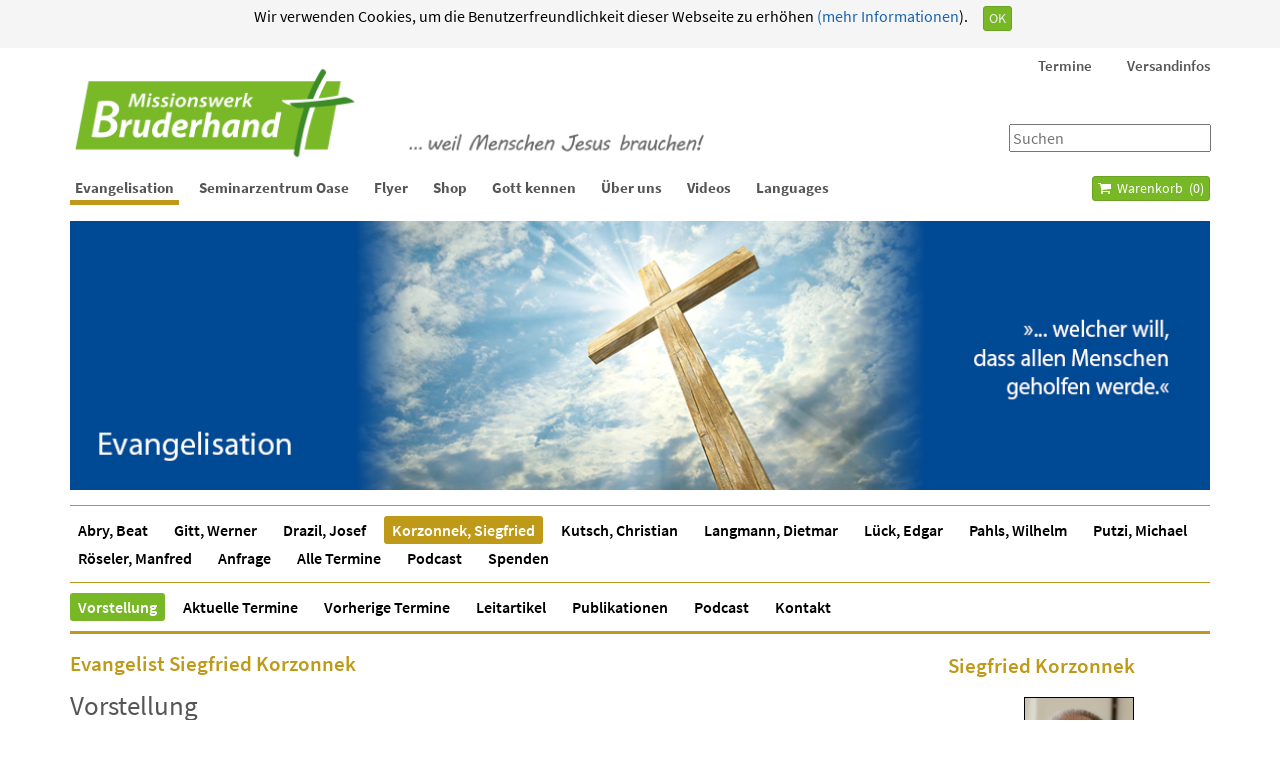

--- FILE ---
content_type: text/html; charset=utf-8
request_url: https://bruderhand.de/evangelist/siegfried-korzonnek/vorstellung
body_size: 13259
content:
<!DOCTYPE html>
<!--[if IE 8]><html prefix="og: http://ogp.me/ns#" class="no-js lt-ie9" lang="de" > <![endif]-->
<!--[if gt IE 8]><!--> <html prefix="og: http://ogp.me/ns#" class="no-js" lang="de" > <!--<![endif]-->
	<head>
		<meta name="viewport" content="width=device-width, initial-scale=1">

		<!--[if lt IE 9]>
		<script src="/templates/bruderhand-2014/js/html5shiv.js"></script>
		<script src="/templates/bruderhand-2014/js/respond.min.js"></script>
	    <![endif]-->

		<link rel="apple-touch-icon" href="/templates/bruderhand-2014/images/bruderhand-touch-icon.png">
		<link rel="shortcut icon" href="/templates/bruderhand-2014/images/bruderhand-touch-icon.png" sizes="196x196">

		<link rel="stylesheet" href="/templates/bruderhand-2014/less/template.less.css">
		<link rel="stylesheet" href="//netdna.bootstrapcdn.com/font-awesome/4.1.0/css/font-awesome.min.css">

		<link rel="alternate" type="application/rss+xml" title="Botschaften fürs Leben" href="http://bruderhand.podigee.io/feed/mp3"/>

		<base href="https://bruderhand.de/evangelist/siegfried-korzonnek/vorstellung" />
	<meta http-equiv="content-type" content="text/html; charset=utf-8" />
	<meta name="keywords" content="Evangelisation, evangelistisch, Mission, Seminare, Traktate, kostenlose Verteilschriften, christliche Flyer, Bücher, Vorträge, Podcast, Wilhelm Pahls, Werner Gitt, Seminarzentrum Oase, Wienhausen, Sinn des Lebens, Predigten" />
	<meta name="og:site_name" content="Missionswerk Bruderhand" />
	<meta property="og:url" content="https://bruderhand.de/evangelist/siegfried-korzonnek/vorstellung" />
	<meta name="description" content="Missionswerk Bruderhand... weil Menschen Jesus brauchen!" />
	<title>Evangelist Siegfried Korzonnek - Missionswerk Bruderhand</title>
	<link href="/templates/bruderhand-2014/favicon.ico" rel="shortcut icon" type="image/vnd.microsoft.icon" />
	<link href="https://bruderhand.de/component/search/?Itemid=133&amp;format=opensearch" rel="search" title="Suchen Missionswerk Bruderhand" type="application/opensearchdescription+xml" />
	<style type="text/css">

.carousel .carousel-control {
    background: none;
}
.carousel .carousel-control .fa {
    position: absolute;
    font-size: 120%;
    top: calc(50% - 12px);
}
.carousel .carousel-control .fa-chevron-left {
    left: 15px;
}
.carousel .carousel-control .fa-chevron-right {
    right: 15px;
}


.carousel.carousel-fade .item {
    transition: opacity 0.7s;
}
.carousel.carousel-fade .active.left,
.carousel.carousel-fade .active.right {
    left:0;
    opacity:0;
    z-index:2;
}

	</style>
	<script src="/media/jui/js/jquery.min.js?816a2f0bc819424984350e269f51026a" type="text/javascript"></script>
	<script src="/media/jui/js/jquery-noconflict.js?816a2f0bc819424984350e269f51026a" type="text/javascript"></script>
	<script src="/media/jui/js/jquery-migrate.min.js?816a2f0bc819424984350e269f51026a" type="text/javascript"></script>
	<script src="/media/k2/assets/js/k2.frontend.js?v=2.10.3&b=20200429&sitepath=/" type="text/javascript"></script>
	<script src="/templates/bruderhand-2014/js/bootstrap.min.js" type="text/javascript"></script>
	<script src="/templates/bruderhand-2014/js/jquery.slimmenu.js" type="text/javascript"></script>
	<script src="/templates/bruderhand-2014/js/custom.js" type="text/javascript"></script>
	<script src="/templates/bruderhand-2014/js/extras.js" type="text/javascript"></script>
	<script src="/templates/shared/js/jquery.fitvids.js" type="text/javascript"></script>
	<script src="/modules/mod_virtuemart_cart/assets/js/update_cart.js?vmver=eaf5321b" type="text/javascript"></script>
	<script src="/templates/bruderhand-2014/js/jui/bootstrap.min.js?816a2f0bc819424984350e269f51026a" type="text/javascript"></script>
	<script type="text/javascript">
jQuery(window).on('load',  function() {
				
			});jQuery(function($){ initTooltips(); $("body").on("subform-row-add", initTooltips); function initTooltips (event, container) { container = container || document;$(container).find(".hasTooltip").tooltip({"html": true,"container": "body"});} });function do_nothing() { return; }
	</script>

    </head>

    	<body class="com_content view-article nofrontpage itemid-133"><!--googleoff: all--><div class="cadre_alert_cookies" id="cadre_alert_cookies" style="opacity:1;text-align:center; margin:0px;"><div class="cadre_inner_alert_cookies" style="display: inline-block;width: 100%;margin:auto;max-width:100%;background-color: #f5f5f5;border: 0px solid #696969;"><div class="cadre_inner_texte_alert_cookies" style="display: inline-block;padding:5px;color: #000000"><div class="cadre_texte pull-left"><p style="text-align: center;">Wir verwenden Cookies, um die Benutzerfreundlichkeit dieser Webseite zu erhöhen<a href="/index.php?option=com_content&view=article&id=50&Itemid=1453&lang=de#Cookies">&nbsp;(mehr Informationen</a>).</p></div><div class="cadre_bouton pull-left"><div class="pull-left  col-sm-6 btn_close" style="margin:0;text-align:right"><button onclick="CloseCadreAlertCookie();" style="color:#eeeeee" class="btn btn-primary btn-xs popup-modal-dismiss">OK</button></div></div></div></div></div><!--googleon: all--><script type="text/javascript">/*<![CDATA[*/var name = "fmalertcookies" + "=";var ca = document.cookie.split(";");var acceptCookie = false;for(var i=0; i<ca.length; i++) {var c = ca[i];while (c.charAt(0)==" ") c = c.substring(1);if (c.indexOf(name) == 0){ acceptCookie = true; document.getElementById("cadre_alert_cookies").style.display="none";}}var d = new Date();d.setTime(d.getTime() + (30*(24*60*60*1000)));var expires_cookie = "expires="+d.toUTCString();function CloseCadreAlertCookie(){document.getElementById('cadre_alert_cookies').style.display='none'; document.cookie='fmalertcookies=true; '+expires_cookie+'; path=/';}/*]]>*/</script>
        <div class="body-wrapper">
            <header id="header">
                <div class="container container-header">
                    <div class="row">
                        <div class="col-sm-12 col-xs-12">
                                                            		<div class="module  headermenu" id="mod_165">

					<div class="module-body">
			
<ul class="menu slimmenu" id="headermenu">
<li class="item-1048 deeper parent"><a href="/evangelist/alle-veranstaltungen/evangelisationen-vortraege" >Termine</a><ul><li class="item-1503"><a href="/evangelist/alle-veranstaltungen/evangelisationen-vortraege" >Alle Veranstaltungen</a></li><li class="item-1568"><a href="/evangelist/beat-abry/termine" >Abry, Beat</a></li><li class="item-2542"><a href="/evangelist/drazil-josef/termine" >Drazil, Josef</a></li><li class="item-1298"><a href="/evangelist/werner-gitt/termine-von" >Gitt, Werner</a></li><li class="item-1299"><a href="/evangelist/siegfried-korzonnek/termine" >Korzonnek, Siegfried</a></li><li class="item-1349"><a href="/evangelist/christian-kutsch/termine" >Kutsch, Christian</a></li><li class="item-3984"><a href="/evangelist/lueck-edgar/termine" >Lück, Edgar</a></li><li class="item-1351"><a href="/evangelist/wilhelm-pahls/termine" >Pahls, Wilhelm</a></li><li class="item-4628"><a href="/evangelist/putzi-michael/termine" >Putzi, Michael</a></li><li class="item-1353"><a href="/evangelist/manfred-roeseler/termine" >Röseler, Manfred</a></li><li class="item-1354"><a href="/seminarzentrum-oase/seminare" >Seminarzentrum Oase</a></li></ul></li><li class="item-2123 deeper parent"><a href="/buecher/versandkosten1" >Versandinfos</a><ul><li class="item-2127"><a href="/buecher/versandkosten1" >Versandkosten für Bücher, CDs, DVDs etc.</a></li><li class="item-2125"><a href="/traktate/kosten-und-verteilhinweise" >Kosten- und Verteilhinweise für Traktate</a></li><li class="item-2124"><a href="/versandinfos/2014-12-05-11-25-11" >Warenkorb</a></li></ul></li></ul>
			</div>
		</div>
	
                            
                                                            		<div class="module   searchbox" id="mod_88">

					<div class="module-body">
			<div class="search-module  searchbox">
	<form action="/evangelist/siegfried-korzonnek/vorstellung" method="post" class="form-inline" role="search">
		<label for="mod-search-searchword" class="sr-only">Suchen ...</label>
			<input name="searchword"
                   id="mod-search-searchword"
                   type="text"
                   placeholder="Suchen"
			/>

		<input type="hidden" name="ordering" value="alpha" />
		<input type="hidden" name="task" value="search" />
		<input type="hidden" name="option" value="com_search" />
		<input type="hidden" name="Itemid" value="133" />
	</form>
</div>
			</div>
		</div>
	
                                                        <div class="pull-right" id="menu-toggle"></div>
                            <div class="pull-right visible-xs visible-sm" id="search-btn">
                                <a class="btn btn-lg" href="/component/search?ordering=alpha">
                                    <i class="fa fa-search"></i>
                                </a>
                            </div>
                            <div class="pull-right visible-xs visible-sm" id="cart-btn">
                                <a class="btn btn-lg" href="/traktate/warenkorb"><i class="fa fa-shopping-cart"></i></a>
                            </div>
                            <div class="pull-right visible-xs visible-sm" id="logout-btn">
                                <a class="btn btn-lg" href="/mein-konto/abmelden">
                                    <i class="fa fa-sign-out"></i>
                                </a>
                            </div>
                            <div class="logo">
                                <a href="/">
                                    <img class="visible-xs"
                                         src="/download/Bilder/Banner/Logo-transparent.png" />
                                    <img class="hidden-xs banner-large"
                                         src="/download/Bilder/Banner/Bruderhand-Banner-21.png" />
                                </a>
                            </div>
                        </div>
                    </div>
                </div>
            </header>
                            <nav id="menu" class="clearfix">
                    <div class="container">
						<div class="row">
							<div class="col-md-10">
								<div class="menu-container">
									
<ul class="menu slimmenu" id="navigation">
<li class="item-29 active deeper parent"><a href="/" >Evangelisation</a><ul><li class="item-1564 deeper parent"><a href="/evangelist/beat-abry/vorstellung" >Abry, Beat</a><ul><li class="item-1565"><a href="/evangelist/beat-abry/vorstellung" >Vorstellung</a></li><li class="item-1567"><a href="/evangelist/beat-abry/termine" >Aktuelle Termine</a></li><li class="item-3267"><a href="/evangelist/beat-abry/vorherige-termine" >Vorherige Termine</a></li><li class="item-4530"><a href="/evangelist/beat-abry/videos-ba" >Videos</a></li></ul></li><li class="item-143 deeper parent"><a href="/evangelist/werner-gitt/vorstellung" >Gitt, Werner</a><ul><li class="item-144"><a href="/evangelist/werner-gitt/vorstellung" >Vorstellung</a></li><li class="item-1087"><a href="/evangelist/werner-gitt/termine-von" >Aktuelle Termine</a></li><li class="item-3269"><a href="/evangelist/werner-gitt/vorherige-termine" >Vorherige Termine</a></li><li class="item-3982"><a href="/evangelist/werner-gitt/podcast-wg" >Podcast</a></li><li class="item-2331"><a href="/evangelist/werner-gitt/glauben" >Videos Glauben</a></li><li class="item-2332"><a href="/evangelist/werner-gitt/wissenschaft" >Videos Wissenschaft</a></li></ul></li><li class="item-2103 deeper parent"><a href="/evangelist/drazil-josef/vorstellung" >Drazil, Josef</a><ul><li class="item-2105"><a href="/evangelist/drazil-josef/vorstellung" >Vorstellung</a></li><li class="item-2107"><a href="/evangelist/drazil-josef/termine" >Aktuelle Termine</a></li><li class="item-3268"><a href="/evangelist/drazil-josef/vorherige-termine" >Vorherige Termine</a></li><li class="item-4961"><a href="/evangelist/drazil-josef/videos-jd-3" >Videos</a></li><li class="item-3978"><a href="/evangelist/drazil-josef/podcast-jd" >Podcast</a></li><li class="item-2108"><a href="/evangelist/drazil-josef/kontakt-jd" >Kontakt</a></li></ul></li><li class="item-37 active deeper parent"><a href="/evangelist/siegfried-korzonnek/vorstellung" >Korzonnek, Siegfried</a><ul><li class="item-133 current active"><a href="/evangelist/siegfried-korzonnek/vorstellung" >Vorstellung</a></li><li class="item-1088"><a href="/evangelist/siegfried-korzonnek/termine" >Aktuelle Termine</a></li><li class="item-3271"><a href="/evangelist/siegfried-korzonnek/vorherige-termine" >Vorherige Termine</a></li><li class="item-86"><a href="/evangelist/siegfried-korzonnek/leitartikel" >Leitartikel</a></li><li class="item-5361"><a href="/evangelist/siegfried-korzonnek/publikationen" >Publikationen</a></li><li class="item-3980"><a href="/evangelist/siegfried-korzonnek/podcast-sk" >Podcast</a></li><li class="item-112"><a href="/evangelist/siegfried-korzonnek/kontakt" >Kontakt</a></li></ul></li><li class="item-369 deeper parent"><a href="/evangelist/christian-kutsch/vorstellung-christian-kutsch" >Kutsch, Christian</a><ul><li class="item-372"><a href="/evangelist/christian-kutsch/vorstellung-christian-kutsch" >Vorstellung</a></li><li class="item-1089"><a href="/evangelist/christian-kutsch/termine" >Aktuelle Termine</a></li><li class="item-3272"><a href="/evangelist/christian-kutsch/vorherige-termine" >Vorherige Termine</a></li><li class="item-4573"><a href="/evangelist/christian-kutsch/videos-ck" >Videos</a></li><li class="item-3976"><a href="/evangelist/christian-kutsch/podcast-ck" >Podcast</a></li><li class="item-373"><a href="/evangelist/christian-kutsch/kontakt" >Kontakt</a></li></ul></li><li class="item-30 deeper parent"><a href="/evangelist/dietmar-langmann/allgemein" >Langmann, Dietmar</a><ul><li class="item-32"><a href="/evangelist/dietmar-langmann/allgemein" >Vorstellung</a></li><li class="item-2359"><a href="/evangelist/dietmar-langmann/videos-dl" >Videos</a></li><li class="item-1090"><a href="/evangelist/dietmar-langmann/termine" >Aktuelle Termine</a></li><li class="item-3266"><a href="/evangelist/dietmar-langmann/vorherige-termine" >Vorherige Termine</a></li><li class="item-3981"><a href="/evangelist/dietmar-langmann/podcast-dl" >Podcast</a></li></ul></li><li class="item-261 deeper parent"><a href="/evangelist/lueck-edgar/vorstellung" >Lück, Edgar</a><ul><li class="item-263"><a href="/evangelist/lueck-edgar/vorstellung" >Vorstellung</a></li><li class="item-4617"><a href="/evangelist/lueck-edgar/videos-el" >Videos</a></li><li class="item-4962"><a href="/evangelist/lueck-edgar/podcast-el" >Podcast</a></li><li class="item-1091"><a href="/evangelist/lueck-edgar/termine" >Aktuelle Termine</a></li><li class="item-3265"><a href="/evangelist/lueck-edgar/vorherige-termine" >Vorherige Termine</a></li><li class="item-264"><a href="/evangelist/lueck-edgar/kontakt-el" >Kontakt</a></li></ul></li><li class="item-59 deeper parent"><a href="/evangelist/wilhelm-pahls/mein-weg" >Pahls, Wilhelm</a><ul><li class="item-60"><a href="/evangelist/wilhelm-pahls/mein-weg" >Mein Weg</a></li><li class="item-61"><a href="/evangelist/wilhelm-pahls/termine" >Aktuelle Termine</a></li><li class="item-3273"><a href="/evangelist/wilhelm-pahls/vorherige-termine" >Vorherige Termine</a></li><li class="item-65"><a href="/evangelist/wilhelm-pahls/wichtige-infos" >Wichtige Infos</a></li><li class="item-4960"><a href="/evangelist/wilhelm-pahls/videos-wp-2" >Videos</a></li><li class="item-3977"><a href="/evangelist/wilhelm-pahls/podcast-wp" >Podcast</a></li><li class="item-74"><a href="/evangelist/wilhelm-pahls/kontakt" >Kontakt</a></li></ul></li><li class="item-4620 deeper parent"><a href="/evangelist/putzi-michael/allgemein" >Putzi, Michael</a><ul><li class="item-4622"><a href="/evangelist/putzi-michael/allgemein" >Vorstellung</a></li><li class="item-4624"><a href="/evangelist/putzi-michael/termine" >Aktuelle Termine</a></li><li class="item-4625"><a href="/evangelist/putzi-michael/vorherige-termine" >Vorherige Termine</a></li><li class="item-4623"><a href="/evangelist/putzi-michael/videos-mp" >Videos</a></li><li class="item-4626"><a href="/evangelist/putzi-michael/podcast-dl" >Podcast</a></li></ul></li><li class="item-34 deeper parent"><a href="/evangelist/manfred-roeseler/vorstellung" >Röseler, Manfred</a><ul><li class="item-128"><a href="/evangelist/manfred-roeseler/vorstellung" >Vorstellung</a></li><li class="item-4806"><a href="/evangelist/manfred-roeseler/videos-mr" >Videos</a></li><li class="item-3975"><a href="/evangelist/manfred-roeseler/podcast-mr" >Podcast</a></li><li class="item-129"><a href="/evangelist/manfred-roeseler/leben-live" >Leben live</a></li><li class="item-1034"><a href="/evangelist/manfred-roeseler/termine" >Aktuelle Termine</a></li><li class="item-4556"><a href="/evangelist/manfred-roeseler/kontaktmr" >Kontakt</a></li><li class="item-5350"><a href="/evangelist/manfred-roeseler/bibelkurse-fuer-indien" >Bibelkurse für Indien</a></li><li class="item-5351"><a href="/evangelist/manfred-roeseler/videoarbeit" >Projekt Videoarbeit</a></li></ul></li><li class="item-363"><a href="/evangelist/anfrage-fuer-evangelisationen" >Anfrage</a></li><li class="item-3459 deeper parent"><a href="/evangelist/alle-veranstaltungen/evangelisationen-vortraege" >Alle Termine</a><ul><li class="item-1212"><a href="/evangelist/alle-veranstaltungen/evangelisationen-vortraege" >Listenansicht</a></li><li class="item-1545"><a href="/evangelist/alle-veranstaltungen/monatsansicht" >Monatsansicht</a></li></ul></li><li class="item-3843"><a href="/evangelist/podcast-b" >Podcast</a></li><li class="item-4651"><a href="/evangelist/spenden-1" >Spenden</a></li></ul></li><li class="item-50 deeper parent"><a href="/seminarzentrum-oase/seminare" >Seminarzentrum Oase</a><ul><li class="item-1544"><a href="/seminarzentrum-oase/seminare" >Aktuelle Seminare und Freizeiten</a></li><li class="item-5459"><a href="/seminarzentrum-oase/seminare-3" >Vorherige Termine</a></li><li class="item-54"><a href="/seminarzentrum-oase/das-haus" >Gebäude und Außenanlage</a></li><li class="item-55"><a href="/seminarzentrum-oase/umgebung" >Umgebung</a></li><li class="item-56"><a href="/seminarzentrum-oase/preise" >Preise</a></li><li class="item-57"><a href="/seminarzentrum-oase/downloads" >Infos und Downloads</a></li><li class="item-88"><a href="/seminarzentrum-oase/ueber-uns" >Über uns</a></li><li class="item-58"><a href="/seminarzentrum-oase/kontakt" >Kontakt</a></li><li class="item-92"><a href="/seminarzentrum-oase/wegbeschreibung" >Wegbeschreibung</a></li></ul></li><li class="item-429 deeper parent"><a href="/traktate/evangelistische-traktate" title="Evangelistische Flyer und Traktate zum Weitergeben">Flyer</a><ul><li class="item-4610"><a href="/traktate/evangelistische-traktate" >Evangelistische Verteilschriften</a></li><li class="item-5458"><a href="/traktate/flyer-for-joy" >Flyer for Joy</a></li><li class="item-186 deeper parent"><a href="/traktate/traktate-fremdsprachen" >Fremdsprachige Verteilschriften</a><ul><li class="item-1397"><a href="/traktate/traktate-fremdsprachen/abasinisch" >Abasinisch</a></li><li class="item-1111"><a href="/traktate/traktate-fremdsprachen/afrikaans" >Afrikaans</a></li><li class="item-1114"><a href="/traktate/traktate-fremdsprachen/albanisch" >Albanisch</a></li><li class="item-1441"><a href="/traktate/traktate-fremdsprachen/amharisch" >Amharisch</a></li><li class="item-1113"><a href="/traktate/traktate-fremdsprachen/arabisch" >Arabisch</a></li><li class="item-1236"><a href="/traktate/traktate-fremdsprachen/aramaeisch" >Aramäisch</a></li><li class="item-1115"><a href="/traktate/traktate-fremdsprachen/armenisch" >Armenisch</a></li><li class="item-1116"><a href="/traktate/traktate-fremdsprachen/balkarisch" >Balkarisch</a></li><li class="item-1118"><a href="/traktate/traktate-fremdsprachen/bulgarisch" >Bulgarisch</a></li><li class="item-3571"><a href="/traktate/traktate-fremdsprachen/burmesisch" >Burmesisch</a></li><li class="item-1128"><a href="/traktate/traktate-fremdsprachen/chinesisch" >Chinesisch</a></li><li class="item-1398"><a href="/traktate/traktate-fremdsprachen/circassian" >Circassian</a></li><li class="item-1129"><a href="/traktate/traktate-fremdsprachen/daenisch" >Dänisch</a></li><li class="item-4657"><a href="/traktate/traktate-fremdsprachen/deutsche-traktate" >Deutsch</a></li><li class="item-1130"><a href="/traktate/traktate-fremdsprachen/englisch" >Englisch</a></li><li class="item-1131"><a href="/traktate/traktate-fremdsprachen/esperanto" >Esperanto</a></li><li class="item-1237"><a href="/traktate/traktate-fremdsprachen/estnisch" >Estnisch</a></li><li class="item-1132"><a href="/traktate/traktate-fremdsprachen/finnisch" >Finnisch</a></li><li class="item-1133"><a href="/traktate/traktate-fremdsprachen/franzoesisch" >Französisch</a></li><li class="item-1135"><a href="/traktate/traktate-fremdsprachen/friesisch" >Friesisch</a></li><li class="item-1238"><a href="/traktate/traktate-fremdsprachen/gaelisch" >Gälisch</a></li><li class="item-1134"><a href="/traktate/traktate-fremdsprachen/georgisch" >Georgisch</a></li><li class="item-1136"><a href="/traktate/traktate-fremdsprachen/griechisch" >Griechisch</a></li><li class="item-1137"><a href="/traktate/traktate-fremdsprachen/hebraeisch" >Hebräisch</a></li><li class="item-1138"><a href="/traktate/traktate-fremdsprachen/hindi" >Hindi</a></li><li class="item-1140"><a href="/traktate/traktate-fremdsprachen/indonesisch" >Indonesisch</a></li><li class="item-1141"><a href="/traktate/traktate-fremdsprachen/italienisch" >Italienisch</a></li><li class="item-1142"><a href="/traktate/traktate-fremdsprachen/japanisch" >Japanisch</a></li><li class="item-1451"><a href="/traktate/traktate-fremdsprachen/kambodschanisch" >Kambodschanisch</a></li><li class="item-1396"><a href="/traktate/traktate-fremdsprachen/karachay" >Karachay</a></li><li class="item-1143"><a href="/traktate/traktate-fremdsprachen/kasachisch" >Kasachisch</a></li><li class="item-1144"><a href="/traktate/traktate-fremdsprachen/kirgisisch" >Kirgisisch</a></li><li class="item-1145"><a href="/traktate/traktate-fremdsprachen/koreanisch" >Koreanisch</a></li><li class="item-1146"><a href="/traktate/traktate-fremdsprachen/kroatisch" >Kroatisch</a></li><li class="item-1147"><a href="/traktate/traktate-fremdsprachen/kurdisch" >Kurdisch</a></li><li class="item-2266"><a href="/traktate/traktate-fremdsprachen/lateinisch-3" >Lateinisch</a></li><li class="item-1148"><a href="/traktate/traktate-fremdsprachen/lettisch" >Lettisch</a></li><li class="item-1150"><a href="/traktate/traktate-fremdsprachen/litauisch" >Litauisch</a></li><li class="item-1151"><a href="/traktate/traktate-fremdsprachen/maltesisch" >Maltesisch</a></li><li class="item-2327"><a href="/traktate/traktate-fremdsprachen/marathisch" >Marathisch</a></li><li class="item-1152"><a href="/traktate/traktate-fremdsprachen/mazedonisch" >Mazedonisch</a></li><li class="item-1153"><a href="/traktate/traktate-fremdsprachen/mongolisch" >Mongolisch</a></li><li class="item-1139"><a href="/traktate/traktate-fremdsprachen/niederlaendisch" >Niederländisch</a></li><li class="item-1383"><a href="/traktate/traktate-fremdsprachen/noghaisch" >Noghaisch</a></li><li class="item-1154"><a href="/traktate/traktate-fremdsprachen/nordfriesisches-platt" >Nordfriesisches Platt</a></li><li class="item-1155"><a href="/traktate/traktate-fremdsprachen/norwegisch" >Norwegisch</a></li><li class="item-2110"><a href="/traktate/traktate-fremdsprachen/oromo" >Oromo</a></li><li class="item-1156"><a href="/traktate/traktate-fremdsprachen/ostfriesisch" >Ostfriesisch</a></li><li class="item-1158"><a href="/traktate/traktate-fremdsprachen/ostpreussisch-platt" >Ostpreußisch Platt</a></li><li class="item-1159"><a href="/traktate/traktate-fremdsprachen/persisch" >Persisch (Farsi)</a></li><li class="item-1160"><a href="/traktate/traktate-fremdsprachen/plattdeutsch" >Plattdeutsch</a></li><li class="item-1161"><a href="/traktate/traktate-fremdsprachen/polnisch" >Polnisch</a></li><li class="item-1162"><a href="/traktate/traktate-fremdsprachen/portugiesisch" >Portugiesisch</a></li><li class="item-1163"><a href="/traktate/traktate-fremdsprachen/romanisch" >Romanisch</a></li><li class="item-1164"><a href="/traktate/traktate-fremdsprachen/rumaenisch" >Rumänisch</a></li><li class="item-1165"><a href="/traktate/traktate-fremdsprachen/russisch" >Russisch</a></li><li class="item-1166"><a href="/traktate/traktate-fremdsprachen/schwedisch" >Schwedisch</a></li><li class="item-1167"><a href="/traktate/traktate-fremdsprachen/serbisch" >Serbisch</a></li><li class="item-1168"><a href="/traktate/traktate-fremdsprachen/slowakisch" >Slowakisch</a></li><li class="item-1169"><a href="/traktate/traktate-fremdsprachen/slowenisch" >Slowenisch</a></li><li class="item-1170"><a href="/traktate/traktate-fremdsprachen/sorbisch" >Sorbisch</a></li><li class="item-1172"><a href="/traktate/traktate-fremdsprachen/spanisch" >Spanisch</a></li><li class="item-1171"><a href="/traktate/traktate-fremdsprachen/suaheli" >Suaheli</a></li><li class="item-1173"><a href="/traktate/traktate-fremdsprachen/tamil" >Tamil</a></li><li class="item-1174"><a href="/traktate/traktate-fremdsprachen/thailaendisch" >Thailändisch</a></li><li class="item-3249"><a href="/traktate/traktate-fremdsprachen/tigrinisch-tigrinya" >Tigrinisch/Tigrinya</a></li><li class="item-1175"><a href="/traktate/traktate-fremdsprachen/tschechisch" >Tschechisch</a></li><li class="item-1176"><a href="/traktate/traktate-fremdsprachen/tuerkisch" >Türkisch</a></li><li class="item-1177"><a href="/traktate/traktate-fremdsprachen/ukrainisch" >Ukrainisch</a></li><li class="item-1178"><a href="/traktate/traktate-fremdsprachen/ungarisch" >Ungarisch</a></li><li class="item-1239"><a href="/traktate/traktate-fremdsprachen/vietnamesisch" >Vietnamesisch</a></li><li class="item-1179"><a href="/traktate/traktate-fremdsprachen/zulu" >Zulu</a></li></ul></li><li class="item-187"><a href="/traktate/fuer-christen" >Rat und Hilfe für Christen</a></li><li class="item-5486"><a href="/traktate/joy-cards" >Joy Cards</a></li><li class="item-5491"><a href="/traktate/plakate" >Plakate</a></li><li class="item-5489"><a href="/traktate/grusskarten" >Grußkarten</a></li><li class="item-1214"><a href="/traktate/kosten-und-verteilhinweise" >Kosten- und Verteilhinweise</a></li><li class="item-431"><a href="/traktate/sonstiges" >Sonstige Schriften</a></li><li class="item-4148"><a href="/traktate/traktatkaesten" >Traktatkästen</a></li><li class="item-1215"><a href="/traktate/eindruck-einer-kontaktadresse" >Eindruck einer Kontaktadresse</a></li></ul></li><li class="item-76 deeper parent"><a href="/buecher" >Shop</a><ul><li class="item-5492"><a href="/buecher/aktueller-prospekt" >Aktueller Prospekt</a></li><li class="item-4149 deeper parent"><a href="/buecher/bibeln-u-bibelstudium" >Bibeln</a><ul><li class="item-169"><a href="/buecher/bibeln-u-bibelstudium/bibeln" >Schlachter 2000</a></li><li class="item-4150"><a href="/buecher/bibeln-u-bibelstudium/neue-bibel-heute" >NeÜ Bibel.heute</a></li><li class="item-5423"><a href="/buecher/bibeln-u-bibelstudium/weitere-bibeluebersetzungen" >Weitere Bibelübersetzungen</a></li><li class="item-4151"><a href="/buecher/bibeln-u-bibelstudium/kinderbibeln" >Kinderbibeln</a></li><li class="item-4116"><a href="/buecher/bibeln-u-bibelstudium/studienbibeln" >Studienbibeln / Kommentare</a></li><li class="item-4804"><a href="/buecher/bibeln-u-bibelstudium/ueber-die-bibel" >Über die Bibel</a></li><li class="item-5424"><a href="/buecher/bibeln-u-bibelstudium/fremdsprachige-bibeln" >Fremdsprachige Bibeln</a></li></ul></li><li class="item-170 deeper parent"><a href="/buecher/bibelkurse" >Bibelkurse</a><ul><li class="item-1085"><a href="/buecher/bibelkurse/bibelfernkurse" >Bibelfernkurse</a></li><li class="item-1082"><a href="/buecher/bibelkurse/bibelgrundkurse" >Bibelgrundkurse</a></li><li class="item-3712"><a href="/buecher/bibelkurse/bibelkurs-alpha-omega" >Bibelkurs Alpha &amp; Omega</a></li><li class="item-1083"><a href="/buecher/bibelkurse/fremdsprachige-bibelgrundkurse" >Fremdsprachige Bibelkurse</a></li><li class="item-1084"><a href="/buecher/bibelkurse/glaubenslehre-fuer-teenager" >Glaubenslehre für Teenager</a></li></ul></li><li class="item-4152 deeper parent"><a href="/buecher/buecher-shop" >Bücher</a><ul><li class="item-432"><a href="/buecher/buecher-shop/evangelistische-buecher" >Evangelistische Bücher</a></li><li class="item-175"><a href="/buecher/buecher-shop/ueber-evangelisation" >Über Evangelisation</a></li><li class="item-4153"><a href="/buecher/buecher-shop/nachfolge-u-juengerschaft" >Nachfolge, Jüngerschaft</a></li><li class="item-4156"><a href="/buecher/buecher-shop/lebensgeschichten-u-biografien" >Lebensgeschichten, Biografien</a></li><li class="item-4154"><a href="/buecher/buecher-shop/liebe-ehe-familie" >Liebe, Ehe, Familie</a></li><li class="item-1222"><a href="/buecher/buecher-shop/kinder" >Für Kinder </a></li><li class="item-4165"><a href="/buecher/buecher-shop/fuer-jugendliche" >Für Jugendliche</a></li><li class="item-4155"><a href="/buecher/buecher-shop/andachtsbuecher" >Andachtsbücher</a></li></ul></li><li class="item-1081 deeper parent"><a href="/buecher/fremdsprachige-buecher/englisch" >Fremdsprachige Bücher</a><ul><li class="item-1185"><a href="/buecher/fremdsprachige-buecher/afrikaans" >Afrikaans</a></li><li class="item-4994"><a href="/buecher/fremdsprachige-buecher/albanisch" >Albanisch</a></li><li class="item-4357"><a href="/buecher/fremdsprachige-buecher/arabisch" >Arabisch</a></li><li class="item-1250"><a href="/buecher/fremdsprachige-buecher/bulgarisch" >Bulgarisch</a></li><li class="item-1251"><a href="/buecher/fremdsprachige-buecher/chinesisch" >Chinesisch</a></li><li class="item-1186"><a href="/buecher/fremdsprachige-buecher/englisch" >Englisch</a></li><li class="item-1187"><a href="/buecher/fremdsprachige-buecher/franzoesisch" >Französisch</a></li><li class="item-4990"><a href="/buecher/fremdsprachige-buecher/hebraeisch" >Hebräisch</a></li><li class="item-1259"><a href="/buecher/fremdsprachige-buecher/indonesisch" >Indonesisch</a></li><li class="item-1188"><a href="/buecher/fremdsprachige-buecher/italienisch" >Italienisch</a></li><li class="item-1258"><a href="/buecher/fremdsprachige-buecher/japanisch" >Japanisch</a></li><li class="item-1189"><a href="/buecher/fremdsprachige-buecher/kroatisch" >Kroatisch</a></li><li class="item-4418"><a href="/buecher/fremdsprachige-buecher/kurdisch-kurmandschi" >Kurdisch (Kurmandschi)</a></li><li class="item-1256"><a href="/buecher/fremdsprachige-buecher/litauisch" >Litauisch</a></li><li class="item-1252"><a href="/buecher/fremdsprachige-buecher/niederlaendisch" >Niederländisch</a></li><li class="item-2076"><a href="/buecher/fremdsprachige-buecher/noghaisch" >Noghaisch</a></li><li class="item-4360"><a href="/buecher/fremdsprachige-buecher/persisch-farsi" >Persisch / Farsi</a></li><li class="item-1190"><a href="/buecher/fremdsprachige-buecher/polnisch" >Polnisch</a></li><li class="item-1191"><a href="/buecher/fremdsprachige-buecher/portugiesisch" >Portugiesisch</a></li><li class="item-1192"><a href="/buecher/fremdsprachige-buecher/rumaenisch" >Rumänisch</a></li><li class="item-1193"><a href="/buecher/fremdsprachige-buecher/russisch" >Russisch</a></li><li class="item-1254"><a href="/buecher/fremdsprachige-buecher/schwedisch" >Schwedisch</a></li><li class="item-1255"><a href="/buecher/fremdsprachige-buecher/slowakisch" >Slowakisch</a></li><li class="item-1194"><a href="/buecher/fremdsprachige-buecher/spanisch" >Spanisch</a></li><li class="item-4998"><a href="/buecher/fremdsprachige-buecher/suaheli" >Suaheli</a></li><li class="item-2080"><a href="/buecher/fremdsprachige-buecher/tschechisch" >Tschechisch</a></li><li class="item-1195"><a href="/buecher/fremdsprachige-buecher/tuerkisch" >Türkisch</a></li><li class="item-4501"><a href="/buecher/fremdsprachige-buecher/ukrainisch" >Ukrainisch</a></li><li class="item-1196"><a href="/buecher/fremdsprachige-buecher/ungarisch" >Ungarisch</a></li></ul></li><li class="item-1080"><a href="/buecher/werner-gitt" >Werner Gitt</a></li><li class="item-1070 deeper parent"><a href="/buecher/cds" >CDs</a><ul><li class="item-1074 deeper parent"><a href="/buecher/cds/werner-gitt" >Werner Gitt (CDs)</a><ul><li class="item-1454"><a href="/buecher/cds/werner-gitt/empfehlung" >Empfehlung</a></li><li class="item-1455"><a href="/buecher/cds/werner-gitt/bibel" >Bibel</a></li><li class="item-1456"><a href="/buecher/cds/werner-gitt/jesus" >Jesus</a></li><li class="item-1457"><a href="/buecher/cds/werner-gitt/lebensfragen" >Lebensfragen</a></li><li class="item-1458"><a href="/buecher/cds/werner-gitt/mensch" >Mensch</a></li><li class="item-1459"><a href="/buecher/cds/werner-gitt/religionen" >Religionen</a></li><li class="item-1461"><a href="/buecher/cds/werner-gitt/schoepfung" >Schöpfung</a></li><li class="item-1462"><a href="/buecher/cds/werner-gitt/tod-und-ewigkeit" >Tod und Ewigkeit</a></li><li class="item-1463"><a href="/buecher/cds/werner-gitt/wissenschaft" >Wissenschaft</a></li><li class="item-1464"><a href="/buecher/cds/werner-gitt/rettung" >Rettung</a></li></ul></li><li class="item-1072"><a href="/buecher/cds/wilhelm-pahls" >Wilhelm Pahls (CDs)</a></li><li class="item-1071"><a href="/buecher/cds/dietmar-langmann" >Dietmar Langmann (CDs)</a></li><li class="item-1076"><a href="/buecher/cds/bruderhand-freundestage" >Bruderhand-Konferenzen (CDs)</a></li><li class="item-4779"><a href="/buecher/cds/cds-fuer-kinder" >CDs für Kinder</a></li><li class="item-1225"><a href="/buecher/cds/cds" >Sonstige CDs</a></li></ul></li><li class="item-1075"><a href="/buecher/dvds" >DVDs</a></li><li class="item-2126"><a href="/buecher/versandkosten1" >Versandkosten u. Lieferzeiten</a></li></ul></li><li class="item-84 deeper parent"><a href="/gott-kennenlernen/jesus-kennenlernen" >Gott kennen</a><ul><li class="item-228"><a href="/gott-kennenlernen/jesus-kennenlernen" >Gott kennenlernen</a></li><li class="item-294 deeper parent"><a href="/gott-kennenlernen/antworten-auf-skeptische-fragen/ueber-gott" >Fragen und Antworten</a><ul><li class="item-327"><a href="/gott-kennenlernen/antworten-auf-skeptische-fragen/ueber-gott" >... über Gott</a></li><li class="item-329"><a href="/gott-kennenlernen/antworten-auf-skeptische-fragen/ueber-die-bibel" >... über die Bibel</a></li><li class="item-330"><a href="/gott-kennenlernen/antworten-auf-skeptische-fragen/ueber-die-schoepfung" >... über die Schöpfung</a></li><li class="item-328"><a href="/gott-kennenlernen/antworten-auf-skeptische-fragen/ueber-die-rettung" >... über die Errettung</a></li><li class="item-331"><a href="/gott-kennenlernen/antworten-auf-skeptische-fragen/ueber-die-religionen" >... über die Religionen</a></li><li class="item-332"><a href="/gott-kennenlernen/antworten-auf-skeptische-fragen/ueber-das-leben123" >... über das Leben</a></li><li class="item-333"><a href="/gott-kennenlernen/antworten-auf-skeptische-fragen/ueber-den-tod" >... über den Tod</a></li><li class="item-359"><a href="/gott-kennenlernen/antworten-auf-skeptische-fragen/ueber-jesus-christus" >... über Jesus Christus</a></li></ul></li><li class="item-1372"><a href="/gott-kennenlernen/gutschein" >Gutschein</a></li><li class="item-5487"><a href="/gott-kennenlernen/gift-voucher" >Gift voucher</a></li><li class="item-5490"><a href="/gott-kennenlernen/podarochnyy-vaucher" >Подарочный ваучер</a></li></ul></li><li class="item-21 deeper parent"><a href="/ueber-uns/team" >Über uns</a><ul><li class="item-26"><a href="/ueber-uns/team" >Team</a></li><li class="item-83"><a href="/ueber-uns/fsjler-gesucht" >FSJ/BFD</a></li><li class="item-25"><a href="/ueber-uns/arbeitsbereiche" >Arbeitsbereiche</a></li><li class="item-254"><a href="/ueber-uns/geschichte" >Geschichte</a></li><li class="item-27"><a href="/ueber-uns/offene-stellen" >Offene Stellen</a></li><li class="item-28"><a href="/ueber-uns/spenden" >Spenden</a></li><li class="item-109"><a href="/ueber-uns/kontakt" >Kontakt</a></li><li class="item-3210"><a href="/ueber-uns/mitteilungsblatt-echo" >Mitteilungsblatt Echo</a></li></ul></li><li class="item-4548 deeper parent"><a href="/video-podcast/videos-botschaften-fuers-leben" >Videos</a><ul><li class="item-2627"><a href="/video-podcast/videos-botschaften-fuers-leben" >Alle Videos</a></li><li class="item-4853"><a href="/video-podcast/videos-jd-2" >Josef Drazil</a></li><li class="item-4850"><a href="/video-podcast/videos-wg" >Werner Gitt</a></li><li class="item-4854"><a href="/video-podcast/videos-ck-2" >Christian Kutsch</a></li><li class="item-4855"><a href="/video-podcast/videos-dl-2" >Dietmar Langmann</a></li><li class="item-4856"><a href="/video-podcast/videos-el-2" >Edgar Lück</a></li><li class="item-4857"><a href="/video-podcast/videos-wp-2" >Wilhelm Pahls</a></li><li class="item-4858"><a href="/video-podcast/videos-mp-2" >Michael Putzi</a></li></ul></li><li class="item-4658 deeper parent"><a href="/languages" >Languages</a><ul><li class="item-5488"><a href="/languages/for-free" >For free</a></li><li class="item-4659"><a href="/languages/abasinian" >Abasinian - Абаза бызшва</a></li><li class="item-4660"><a href="/languages/afrikaans" >Afrikaans</a></li><li class="item-4661"><a href="/languages/albanian" >Albanian - shqip</a></li><li class="item-4662"><a href="/languages/amharic" >Amharic - አማርኛ</a></li><li class="item-4663"><a href="/languages/arabic" >Arabic - العربية</a></li><li class="item-4664"><a href="/languages/aramaic" >Aramaic - Suryoyo</a></li><li class="item-4665"><a href="/languages/armenian" >Armenian - հայերեն</a></li><li class="item-4666"><a href="/languages/balkar" >Balkar - Balkarisch</a></li><li class="item-4667"><a href="/languages/brazilian" >Brazilian - Brasileiro</a></li><li class="item-4668"><a href="/languages/bulgarian" >Bulgarian - български</a></li><li class="item-4669"><a href="/languages/burmese" >Burmese - မြန်မာဘာသာ</a></li><li class="item-4689"><a href="/languages/cambodian" >Cambodian - ភាសាខ្មែរ</a></li><li class="item-4670"><a href="/languages/chinese" >Chinese - 中文</a></li><li class="item-4671"><a href="/languages/circassian" >Circassian - Tscherkessisch</a></li><li class="item-4694"><a href="/languages/croatian" >Croatian - Hrvatski</a></li><li class="item-4726"><a href="/languages/czech" >Czech - český</a></li><li class="item-4672"><a href="/languages/danish" >Danish - Dansk</a></li><li class="item-4685"><a href="/languages/dutch" >Dutch - Nederlands</a></li><li class="item-4707"><a href="/languages/east-frisian" >East Frisian - Oostfreesk</a></li><li class="item-4708"><a href="/languages/ostpreussisch-platt" >East Prussian Dialect</a></li><li class="item-4674"><a href="/languages/english" >English - Englisch</a></li><li class="item-4675"><a href="/languages/esperanto" >Esperanto</a></li><li class="item-4676"><a href="/languages/estonian" >Estonian - Eesti</a></li><li class="item-4677"><a href="/languages/finnish" >Finnish - suomi</a></li><li class="item-4678"><a href="/languages/french1" >French - Français</a></li><li class="item-4679"><a href="/languages/frisian" >Frisian - Freesk</a></li><li class="item-4680"><a href="/languages/gaelic" >Gaelic - Ghàidhlig</a></li><li class="item-4681"><a href="/languages/georgian" >Georgian - ქართული</a></li><li class="item-4673"><a href="/languages/german" >German - Deutsch</a></li><li class="item-4682"><a href="/languages/greek" >Greek - ελληνικά</a></li><li class="item-4683"><a href="/languages/hebrew" >Hebrew - עברית</a></li><li class="item-4684"><a href="/languages/hindi" >Hindi - हिन्दी </a></li><li class="item-4729"><a href="/languages/hungarian" >Hungarian - Magyar</a></li><li class="item-4686"><a href="/languages/indonesian" >Indonesian - Indonesia</a></li><li class="item-4687"><a href="/languages/italian" >Italian - Italiano</a></li><li class="item-4688"><a href="/languages/japanese" >Japanese - 日本の</a></li><li class="item-4690"><a href="/languages/karachay" >Karachay - Karatschaisch</a></li><li class="item-4691"><a href="/languages/kazakh" >Kazakh - Қазақ</a></li><li class="item-4693"><a href="/languages/korean" >Korean - 한국의 </a></li><li class="item-4695"><a href="/languages/kurdish" >Kurdish - Kurdî</a></li><li class="item-4692"><a href="/languages/kyrgyz" >Kyrgyz - Кыргыз</a></li><li class="item-4696"><a href="/languages/latin" >Latin - Latine</a></li><li class="item-4697"><a href="/languages/latvian" >Latvian - Latviešu</a></li><li class="item-4698"><a href="/languages/lithuanian" >Lithuanian - Lietuvos</a></li><li class="item-4710"><a href="/languages/low-german" >Low German - Plattdüütsch</a></li><li class="item-4701"><a href="/languages/macedonian" >Macedonian - македонски</a></li><li class="item-4699"><a href="/languages/maltese" >Maltese - Maltesisch</a></li><li class="item-4700"><a href="/languages/marathi" >Marathi - मराठी</a></li><li class="item-4702"><a href="/languages/mongolian" >Mongolian - Монгол</a></li><li class="item-4703"><a href="/languages/nogai" >Nogai - Ногай тили</a></li><li class="item-4704"><a href="/languages/north-frisian" >North Frisian -  Nordfriisk</a></li><li class="item-4705"><a href="/languages/norwegian" >Norwegian - Norsk</a></li><li class="item-4706"><a href="/languages/oromo" >Oromo - Oromoo</a></li><li class="item-4709"><a href="/languages/persian" >Persian - فارسی</a></li><li class="item-4711"><a href="/languages/polish" >Polish - Polski</a></li><li class="item-4712"><a href="/languages/portuguese" >Portuguese - Português</a></li><li class="item-4713"><a href="/languages/romansh" >Romansh - Rumantsch</a></li><li class="item-4714"><a href="/languages/romanian" >Romanian - Românesc</a></li><li class="item-4715"><a href="/languages/russian" >Russian - русский</a></li><li class="item-4717"><a href="/languages/serbian" >Serbian - српски</a></li><li class="item-4718"><a href="/languages/slovak" >Slovak - slovenský</a></li><li class="item-4719"><a href="/languages/slovenian" >Slovenian - Slovenski</a></li><li class="item-4720"><a href="/languages/sorbian" >Sorbian - serbšćina</a></li><li class="item-4721"><a href="/languages/spanish" >Spanish - Español</a></li><li class="item-4722"><a href="/languages/swahili" >Swahili - Suaheli</a></li><li class="item-4716"><a href="/languages/swedish" >Swedish - Svenska</a></li><li class="item-4723"><a href="/languages/tamil" >Tamil - தமிழ்</a></li><li class="item-4724"><a href="/languages/thai" >Thai - ไทย</a></li><li class="item-4725"><a href="/languages/tigrinya" >Tigrinya - ትግርኛ</a></li><li class="item-4727"><a href="/languages/turkish" >Turkish - Türkçe</a></li><li class="item-4728"><a href="/languages/ukrainian" >Ukrainian - yкраїнський</a></li><li class="item-4730"><a href="/languages/vietnamese" >Vietnamese - tiếng Việt</a></li><li class="item-4731"><a href="/languages/zulu" >Zulu</a></li></ul></li></ul>

								</div>
							</div>
							<div class="col-md-2 hidden-xs hidden-sm">
								

<!-- Virtuemart 2 Ajax Card -->
<div class="module vmCartModule " id="vmCartModule">
	<a href="/index.php?option=com_virtuemart&view=cart" class="btn btn-default btn-primary btn-xs">
		<i class="fa fa-shopping-cart"></i>
        &nbsp;Warenkorb
		&nbsp;(<span class="total_products">0</span>)
	</a>
</div>


							</div>
						</div>

                    </div>
                </nav>
                        		<!-- Mainbody -->
            <div id="mainbody" class="clearfix">
                <div class="container">
                    <div class="row">
                        <div id="maincontent" class="col-md-12">
                                                            <div id="slider">
                                    		<div class="module " id="mod_289">

					<div class="module-body">
			

<div id="djslider-loader289"
     class="carousel slide carousel-fade"
     data-ride="carousel"
     data-interval="7000">
    <div class="carousel-inner" role="listbox">
                            <div class="item active">
                                                            <img src="/download/Bilder/Slider/2014/Unterseiten/Slider11-Evangelisation.jpg" alt="Evangelisation" />
                                                </div>
          </div>

    </div>


			</div>
		</div>
	
                                </div>
                            															<div class="hidden-xs">
											<div class="module  menu-2ndlevel" id="mod_538">

					<div class="module-body">
			
<ul class="menu">
<li class="item-1564 parent"><a href="/evangelist/beat-abry/vorstellung" >Abry, Beat</a></li><li class="item-143 parent"><a href="/evangelist/werner-gitt/vorstellung" >Gitt, Werner</a></li><li class="item-2103 parent"><a href="/evangelist/drazil-josef/vorstellung" >Drazil, Josef</a></li><li class="item-37 active parent"><a href="/evangelist/siegfried-korzonnek/vorstellung" >Korzonnek, Siegfried</a></li><li class="item-369 parent"><a href="/evangelist/christian-kutsch/vorstellung-christian-kutsch" >Kutsch, Christian</a></li><li class="item-30 parent"><a href="/evangelist/dietmar-langmann/allgemein" >Langmann, Dietmar</a></li><li class="item-261 parent"><a href="/evangelist/lueck-edgar/vorstellung" >Lück, Edgar</a></li><li class="item-59 parent"><a href="/evangelist/wilhelm-pahls/mein-weg" >Pahls, Wilhelm</a></li><li class="item-4620 parent"><a href="/evangelist/putzi-michael/allgemein" >Putzi, Michael</a></li><li class="item-34 parent"><a href="/evangelist/manfred-roeseler/vorstellung" >Röseler, Manfred</a></li><li class="item-363"><a href="/evangelist/anfrage-fuer-evangelisationen" >Anfrage</a></li><li class="item-3459 parent"><a href="/evangelist/alle-veranstaltungen/evangelisationen-vortraege" >Alle Termine</a></li><li class="item-3843"><a href="/evangelist/podcast-b" >Podcast</a></li><li class="item-4651"><a href="/evangelist/spenden-1" >Spenden</a></li></ul>
			</div>
		</div>
			<div class="module  menu-3rdlevel" id="mod_539">

					<div class="module-body">
			
<ul class="menu">
<li class="item-133 current active"><a href="/evangelist/siegfried-korzonnek/vorstellung" >Vorstellung</a></li><li class="item-1088"><a href="/evangelist/siegfried-korzonnek/termine" >Aktuelle Termine</a></li><li class="item-3271"><a href="/evangelist/siegfried-korzonnek/vorherige-termine" >Vorherige Termine</a></li><li class="item-86"><a href="/evangelist/siegfried-korzonnek/leitartikel" >Leitartikel</a></li><li class="item-5361"><a href="/evangelist/siegfried-korzonnek/publikationen" >Publikationen</a></li><li class="item-3980"><a href="/evangelist/siegfried-korzonnek/podcast-sk" >Podcast</a></li><li class="item-112"><a href="/evangelist/siegfried-korzonnek/kontakt" >Kontakt</a></li></ul>
			</div>
		</div>
	
								</div>
                            																						<div class="belowmenus"></div>
                                                                                                                <!-- Content Block -->
                            <div class="row">
                                <div id="content" class="col-md-9">
                                    <div id="message-component">
                                        
<div id="system-message-container">
	</div>

                                    </div>
                                                                                                                <div id="content-area">
                                            	<div class="categoryheading">
		<h1> Evangelist Siegfried Korzonnek </h1>
	</div>
<div class="contentbox item-page">
	        			
		<div class="page-header">
		<h2>
										Vorstellung					</h2>
	</div>
	
	
			
					
		<p>1957 geboren, verheiratet, zwei Kinder, kam 1976 während seiner Dienstzeit beim Bundesgrenzschutz (Bundespolizei) zum Glauben an Jesus Christus.</p>
<p>Nach Beendigung seiner Dienstzeit arbeitete er ein Jahr vollzeitig im Missionswerk Bruderhand und&nbsp;machte dann zur Weiterbildung eine dreijährige theologische Ausbildung. Darauf folgten drei Monate Sprachstudium in London sowie fünf Monate Mitarbeit in der <em>„Stanton House Fellowship“</em>&nbsp;nahe Oxford. Von 1984 bis 1995 war er erneut vollzeitig im Missionswerk Bruderhand tätig.</p>
<p>1996 gründete er eine&nbsp;Werbe- und Einkaufsgesellschaft. Seitdem war er tätig als Geschäftsführer dieser Gesellschaft und als Evangelist im Missionswerk Bruderhand. Seit dem 1. Januar 2018 ist Siegfried Korzonnek Missionsleiter des Missionswerkes Bruderhand. Seit Ende Mai 2022 ist er zusätzlich 1. Vorsitzender des Werkes.</p>
<h4>Evangelisation</h4>
<p>Auf Anfrage kommt Siegfried Korzonnek gern als Evangelist in Ihre Gemeinde. Bitte nehmen Sie zwecks Terminabsprache&nbsp;<a href="https://bruderhand.de/evangelist/siegfried-korzonnek/kontakt">Kontakt</a>&nbsp;mit ihm auf.</p>
<h4>Weitere Infos</h4>
<ul>
<li>Quicklink zu seiner Seite: <a href="http://www.korzonnek.bruderhand.de/">korzonnek.bruderhand.de</a></li>
</ul>	
	
	
							 </div>

                                        </div>
                                                                        </div>
                                                                    <aside class="sidebar-right col-md-3">
                                        		<div class="module  lightbox-3 redner" id="mod_231">

					<div class="module-heading">
				<h3 class="">Siegfried Korzonnek</h3>
			</div>
					<div class="module-body">
			
<div class="custom"  >
	
	<p style="text-align: center;"><em><strong><img src="/download/Bilder/Personal/Mitarbeiter1/M5.jpg" alt="" style="border-width: 1px; border-style: solid; margin-top: 5px; margin-bottom: 5px; width: 110px; height: 159px;"></strong></em></p>
<p><strong>Siegfried Korzonnek,</strong> <br>Missionsleiter und&nbsp;Evangelist<br><a href="https://bruderhand.de/evangelist/siegfried-korzonnek/vorstellung">Vorstellung</a>&nbsp;| <a href="https://bruderhand.de/evangelist/siegfried-korzonnek/termine">Termine</a>&nbsp;| <a href="https://bruderhand.de/evangelist/siegfried-korzonnek/leitartikel">Leitartikel</a>&nbsp;| <a href="https://bruderhand.de/evangelist/siegfried-korzonnek/publikationen">Publikationen</a> |&nbsp;<a href="https://bruderhand.de/evangelist/siegfried-korzonnek/podcast-sk">Podcast</a>&nbsp;| <a href="https://bruderhand.de/evangelist/siegfried-korzonnek/kontakt">Kontakt</a></p></div>
			</div>
		</div>
			<div class="module " id="mod_347">

					<div class="module-heading">
				<h3 class="">Termine von Siegfried Korzonnek</h3>
			</div>
					<div class="module-body">
			
<div class="row">
			<div class="col-md-12">
			<div class="rsepro_upcoming">
																	<li>
						<b>
							<a href="https://bruderhand.de/evangelist/siegfried-korzonnek/termine" id="moreevents">
								Weitere Veranstaltungen							</a>
						</b>
					</li>
							</div>
		</div>
	</div>

<div class="clearfix"></div>
			</div>
		</div>
	
                                    </aside>
                                                            </div>
                                                    </div>
                    </div>
                </div>
            </div>
                            <div id="bottom2" class="clearfix">
                    <div class="container">
                        <div class="row">
                            <div class="col-md-4">		<div class="module  module-bottom" id="mod_82">

					<div class="module-heading">
				<h3 class="">Fragen</h3>
			</div>
					<div class="module-body">
			<ul class="latestnewsmodule-bottom mod-list">
	<li itemscope itemtype="https://schema.org/Article">
		<a href="/gott-kennenlernen/antworten-auf-skeptische-fragen/ueber-jesus-christus/wie-kann-man-den-bericht-des-neuen-testaments-ueber-das-leben-jesu-glauben-wenn-man-sieht-dass-er-e" itemprop="url">
			<span itemprop="name">
				Wie kann man dem Leben Jesu glauben, wenn der Bericht erst lange nach seinem Tode geschrieben wurde?			</span>
		</a>
	</li>
	<li itemscope itemtype="https://schema.org/Article">
		<a href="/gott-kennenlernen/antworten-auf-skeptische-fragen/ueber-jesus-christus/hat-jesus-wirklich-gelebt-ist-er-gottes-sohn" itemprop="url">
			<span itemprop="name">
				Hat Jesus wirklich gelebt? Ist er Gottes Sohn?			</span>
		</a>
	</li>
	<li itemscope itemtype="https://schema.org/Article">
		<a href="/gott-kennenlernen/antworten-auf-skeptische-fragen/ueber-jesus-christus/warum-soll-ich-glauben-dass-jesus-behauptet-hat-gott-zu-sein" itemprop="url">
			<span itemprop="name">
				Warum soll ich glauben, dass Jesus behauptet hat Gott zu sein?			</span>
		</a>
	</li>
</ul>
			</div>
		</div>
	</div>
                            <div class="col-md-4">		<div class="module " id="mod_495">

					<div class="module-heading">
				<h3 class="">Hauptmenü</h3>
			</div>
					<div class="module-body">
			
<div class="custom"  >
	
	<ul>
<li><a href="https://bruderhand.de/">Evangelisation / Mission</a></li>
<li><a href="https://bruderhand.de/seminarzentrum-oase/seminare">Seminarzentrum Oase</a></li>
<li><a href="https://bruderhand.de/traktate/evangelistisch">Traktate </a>| <a href="https://bruderhand.de/buecher/buecher-shop">Bücher / CDs / DVDs</a></li>
<li><a href="https://bruderhand.de/gott-kennenlernen/jesus-kennenlernen">Gott kennenlernen</a></li>
<li><a href="https://bruderhand.de/ueber-uns/team">Über uns</a> | <a href="https://bruderhand.de/video-podcast/videos-botschaften-fuers-leben">Videos </a>| <a href="https://bruderhand.de/languages">Languages</a></li>
</ul></div>
			</div>
		</div>
	</div>
                            <div class="col-md-4">		<div class="module " id="mod_494">

					<div class="module-heading">
				<h3 class="">Unsere Webseiten</h3>
			</div>
					<div class="module-body">
			
<div class="custom"  >
	
	<ul>
<li><a href="https://bruderhand.de/">bruderhand.de</a></li>
<li><a href="https://wernergitt.de/" target="_blank" rel="noopener">wernergitt.de</a></li>
<li><a href="https://komm-zu-jesus.de/" target="_blank" rel="noopener">komm-zu-jesus.de</a></li>
<li><a href="https://hoffnung.live/" target="_blank" rel="noopener">hoffnung.live</a></li>
<li><a href="https://www.youtube.com/channel/UCdx2Ms9PgLysyPF4iX0LYoQ/videos" target="_blank" rel="noopener">YouTube </a>| <a href="https://www.facebook.com/bruderhand/" target="_blank" rel="noopener">Facebook</a> | <a href="https://www.instagram.com/bruderhand_medien/" target="_blank" rel="noopener">Instagram</a> | <a href="https://twitter.com/bruderhand" target="_blank" rel="noopener">twitter</a> | <a href="https://podcasts.google.com/?feed=aHR0cHM6Ly9icnVkZXJoYW5kLnBvZGlnZWUuaW8vZmVlZC9tcDM%3D" target="_blank" rel="noopener">Google Podcasts</a> | <a href="https://t.me/bruderhand" target="_blank" rel="noopener">Telegram | </a><a href="https://www.pinterest.de/bruderhand/" target="_blank" rel="noopener">Pinterest</a> | <a href="https://de.linkedin.com/company/bruderhand">LinkedIn</a> | <a href="https://whatsapp.com/channel/0029VaGUP1g6xCSNn99MSE1O" target="_blank" rel="noopener">WhatsApp</a></li>
</ul></div>
			</div>
		</div>
	</div>
                        </div>
                    </div>
                </div>
                        <footer id="footer" class="">
				<div class="container">
					<div class="row">
						<div class="col-md-12">
									<div class="module " id="mod_93">

					<div class="module-body">
			
<ul class="menumenu-divmenu" id="nave">
<li class="item-1489"><a href="/impressum-1" >Impressum</a></li><li class="item-1452"><a href="/agbs-1" >AGBs u. Widerrufsbelehrung</a></li><li class="item-1453"><a href="/datenschutz-1" >Datenschutz</a></li><li class="item-3908"><a href="/buecher/versandkosten1" >Versand</a></li><li class="item-216"><a href="/login80" >Login</a></li><li class="item-120"><a href="/ueber-uns/kontakt" >Kontakt</a></li><li class="item-3830"><a href="/suche3" >Suche</a></li><li class="item-4656"><a href="/ueber-uns/spenden" >Spenden</a></li></ul>
			</div>
		</div>
	
							<div class="pull-right">
								<div id="footer-copyright">
									<span class="copyright">&copy; Missionswerk Bruderhand</span>
									<span class="copyright"><i class="fa fa-phone"></i> <a href="tel:+4951499891-0">05149 9891-0</a></span>
									<a href="#" id="totop"><i class="fa fa-arrow-circle-up"></i></a>
								</div>

							</div>
						</div>
					</div>
				</div>
            </footer>
        </div>         

		<script>
            var pkBaseURL = (("https:" == document.location.protocol) ? "https://statistik.bruderhand.de/" : "http://statistik.bruderhand.de/");
            document.write(unescape("%3Cscript src='" + pkBaseURL + "piwik.js' type='text/javascript'%3E%3C/script%3E"));
        </script>
        <script>
            try {
                var piwikTracker = Piwik.getTracker(pkBaseURL + "piwik.php", 1);
                piwikTracker.trackPageView();
                piwikTracker.enableLinkTracking();
            }catch( err ) {}
        </script>
        <noscript><p><img src="//statistik.bruderhand.de/piwik.php?idsite=1" style="border:0" alt="" /></p></noscript>
		<script>jQuery(document).ready(function(){jQuery(".contentbox").fitVids({customSelector: "iframe[src*=\'embed.cdn01.net\']"});});</script>
</body>
</html>
